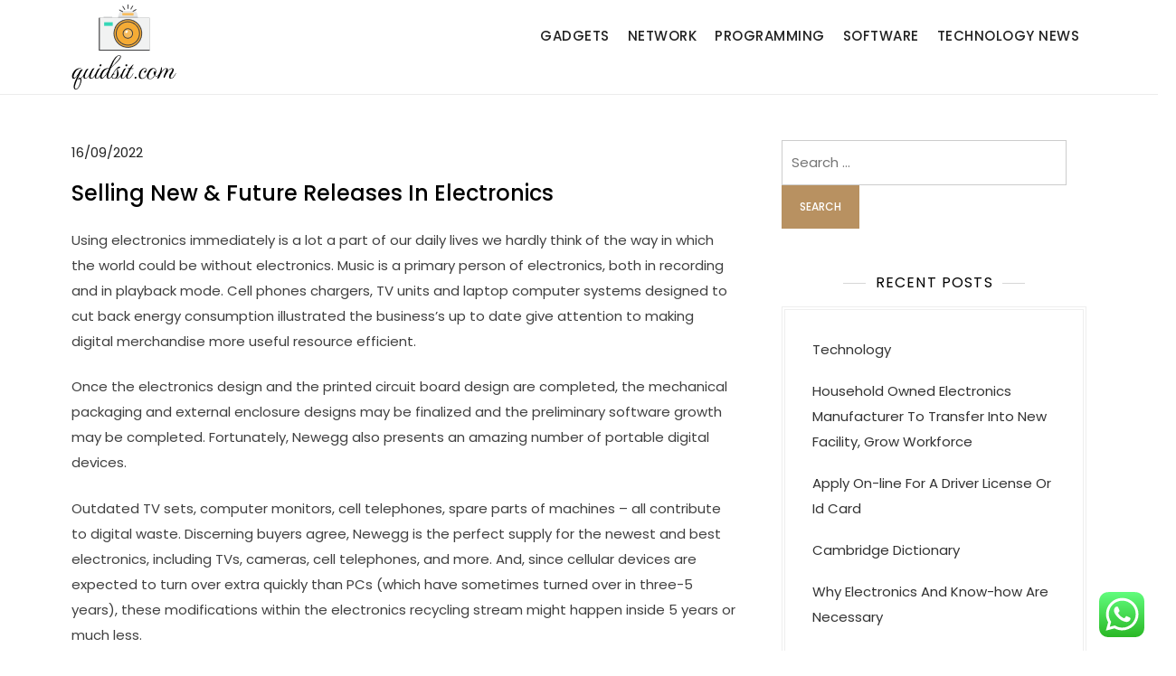

--- FILE ---
content_type: text/html; charset=UTF-8
request_url: https://quidsit.com/selling-new-future-releases-in-electronics.html
body_size: 12472
content:
<!doctype html>
<html lang="en-US">
<head>
	<meta charset="UTF-8">
	<meta name="viewport" content="width=device-width, initial-scale=1">
	<link rel="profile" href="https://gmpg.org/xfn/11">

	<title>Selling New &amp; Future Releases In Electronics - QDST</title>
<meta name="dc.title" content="Selling New &amp; Future Releases In Electronics - QDST">
<meta name="dc.description" content="Using electronics immediately is a lot a part of our daily lives we hardly think of the way in which the world could be without electronics. Music is a primary person of electronics, both in recording and in playback mode. Cell phones chargers, TV units and laptop computer systems designed&hellip;">
<meta name="dc.relation" content="https://quidsit.com/selling-new-future-releases-in-electronics.html">
<meta name="dc.source" content="https://quidsit.com">
<meta name="dc.language" content="en_US">
<meta name="description" content="Using electronics immediately is a lot a part of our daily lives we hardly think of the way in which the world could be without electronics. Music is a primary person of electronics, both in recording and in playback mode. Cell phones chargers, TV units and laptop computer systems designed&hellip;">
<meta name="robots" content="index, follow, max-snippet:-1, max-image-preview:large, max-video-preview:-1">
<link rel="canonical" href="https://quidsit.com/selling-new-future-releases-in-electronics.html">
<meta property="og:url" content="https://quidsit.com/selling-new-future-releases-in-electronics.html">
<meta property="og:site_name" content="QDST">
<meta property="og:locale" content="en_US">
<meta property="og:type" content="article">
<meta property="article:author" content="">
<meta property="article:publisher" content="">
<meta property="article:section" content="Technology News">
<meta property="og:title" content="Selling New &amp; Future Releases In Electronics - QDST">
<meta property="og:description" content="Using electronics immediately is a lot a part of our daily lives we hardly think of the way in which the world could be without electronics. Music is a primary person of electronics, both in recording and in playback mode. Cell phones chargers, TV units and laptop computer systems designed&hellip;">
<meta property="fb:pages" content="">
<meta property="fb:admins" content="">
<meta property="fb:app_id" content="">
<meta name="twitter:card" content="summary">
<meta name="twitter:site" content="">
<meta name="twitter:creator" content="">
<meta name="twitter:title" content="Selling New &amp; Future Releases In Electronics - QDST">
<meta name="twitter:description" content="Using electronics immediately is a lot a part of our daily lives we hardly think of the way in which the world could be without electronics. Music is a primary person of electronics, both in recording and in playback mode. Cell phones chargers, TV units and laptop computer systems designed&hellip;">
<link rel="alternate" type="application/rss+xml" title="QDST &raquo; Feed" href="https://quidsit.com/feed" />
<link rel="alternate" title="oEmbed (JSON)" type="application/json+oembed" href="https://quidsit.com/wp-json/oembed/1.0/embed?url=https%3A%2F%2Fquidsit.com%2Fselling-new-future-releases-in-electronics.html" />
<link rel="alternate" title="oEmbed (XML)" type="text/xml+oembed" href="https://quidsit.com/wp-json/oembed/1.0/embed?url=https%3A%2F%2Fquidsit.com%2Fselling-new-future-releases-in-electronics.html&#038;format=xml" />
<style id='wp-img-auto-sizes-contain-inline-css'>
img:is([sizes=auto i],[sizes^="auto," i]){contain-intrinsic-size:3000px 1500px}
/*# sourceURL=wp-img-auto-sizes-contain-inline-css */
</style>

<link rel='stylesheet' id='kortez-lawyer-fonts-css' href='https://quidsit.com/wp-content/fonts/1a0e846556deba7b25b71dee4d2a6962.css' media='all' />
<link rel='stylesheet' id='ht_ctc_main_css-css' href='https://quidsit.com/wp-content/plugins/click-to-chat-for-whatsapp/new/inc/assets/css/main.css?ver=4.36' media='all' />
<style id='wp-emoji-styles-inline-css'>

	img.wp-smiley, img.emoji {
		display: inline !important;
		border: none !important;
		box-shadow: none !important;
		height: 1em !important;
		width: 1em !important;
		margin: 0 0.07em !important;
		vertical-align: -0.1em !important;
		background: none !important;
		padding: 0 !important;
	}
/*# sourceURL=wp-emoji-styles-inline-css */
</style>
<link rel='stylesheet' id='wp-block-library-css' href='https://quidsit.com/wp-includes/css/dist/block-library/style.min.css?ver=6.9' media='all' />
<style id='wp-block-heading-inline-css'>
h1:where(.wp-block-heading).has-background,h2:where(.wp-block-heading).has-background,h3:where(.wp-block-heading).has-background,h4:where(.wp-block-heading).has-background,h5:where(.wp-block-heading).has-background,h6:where(.wp-block-heading).has-background{padding:1.25em 2.375em}h1.has-text-align-left[style*=writing-mode]:where([style*=vertical-lr]),h1.has-text-align-right[style*=writing-mode]:where([style*=vertical-rl]),h2.has-text-align-left[style*=writing-mode]:where([style*=vertical-lr]),h2.has-text-align-right[style*=writing-mode]:where([style*=vertical-rl]),h3.has-text-align-left[style*=writing-mode]:where([style*=vertical-lr]),h3.has-text-align-right[style*=writing-mode]:where([style*=vertical-rl]),h4.has-text-align-left[style*=writing-mode]:where([style*=vertical-lr]),h4.has-text-align-right[style*=writing-mode]:where([style*=vertical-rl]),h5.has-text-align-left[style*=writing-mode]:where([style*=vertical-lr]),h5.has-text-align-right[style*=writing-mode]:where([style*=vertical-rl]),h6.has-text-align-left[style*=writing-mode]:where([style*=vertical-lr]),h6.has-text-align-right[style*=writing-mode]:where([style*=vertical-rl]){rotate:180deg}
/*# sourceURL=https://quidsit.com/wp-includes/blocks/heading/style.min.css */
</style>
<style id='wp-block-tag-cloud-inline-css'>
.wp-block-tag-cloud{box-sizing:border-box}.wp-block-tag-cloud.aligncenter{justify-content:center;text-align:center}.wp-block-tag-cloud a{display:inline-block;margin-right:5px}.wp-block-tag-cloud span{display:inline-block;margin-left:5px;text-decoration:none}:root :where(.wp-block-tag-cloud.is-style-outline){display:flex;flex-wrap:wrap;gap:1ch}:root :where(.wp-block-tag-cloud.is-style-outline a){border:1px solid;font-size:unset!important;margin-right:0;padding:1ch 2ch;text-decoration:none!important}
/*# sourceURL=https://quidsit.com/wp-includes/blocks/tag-cloud/style.min.css */
</style>
<style id='wp-block-group-inline-css'>
.wp-block-group{box-sizing:border-box}:where(.wp-block-group.wp-block-group-is-layout-constrained){position:relative}
/*# sourceURL=https://quidsit.com/wp-includes/blocks/group/style.min.css */
</style>
<style id='wp-block-group-theme-inline-css'>
:where(.wp-block-group.has-background){padding:1.25em 2.375em}
/*# sourceURL=https://quidsit.com/wp-includes/blocks/group/theme.min.css */
</style>
<style id='global-styles-inline-css'>
:root{--wp--preset--aspect-ratio--square: 1;--wp--preset--aspect-ratio--4-3: 4/3;--wp--preset--aspect-ratio--3-4: 3/4;--wp--preset--aspect-ratio--3-2: 3/2;--wp--preset--aspect-ratio--2-3: 2/3;--wp--preset--aspect-ratio--16-9: 16/9;--wp--preset--aspect-ratio--9-16: 9/16;--wp--preset--color--black: #000000;--wp--preset--color--cyan-bluish-gray: #abb8c3;--wp--preset--color--white: #ffffff;--wp--preset--color--pale-pink: #f78da7;--wp--preset--color--vivid-red: #cf2e2e;--wp--preset--color--luminous-vivid-orange: #ff6900;--wp--preset--color--luminous-vivid-amber: #fcb900;--wp--preset--color--light-green-cyan: #7bdcb5;--wp--preset--color--vivid-green-cyan: #00d084;--wp--preset--color--pale-cyan-blue: #8ed1fc;--wp--preset--color--vivid-cyan-blue: #0693e3;--wp--preset--color--vivid-purple: #9b51e0;--wp--preset--gradient--vivid-cyan-blue-to-vivid-purple: linear-gradient(135deg,rgb(6,147,227) 0%,rgb(155,81,224) 100%);--wp--preset--gradient--light-green-cyan-to-vivid-green-cyan: linear-gradient(135deg,rgb(122,220,180) 0%,rgb(0,208,130) 100%);--wp--preset--gradient--luminous-vivid-amber-to-luminous-vivid-orange: linear-gradient(135deg,rgb(252,185,0) 0%,rgb(255,105,0) 100%);--wp--preset--gradient--luminous-vivid-orange-to-vivid-red: linear-gradient(135deg,rgb(255,105,0) 0%,rgb(207,46,46) 100%);--wp--preset--gradient--very-light-gray-to-cyan-bluish-gray: linear-gradient(135deg,rgb(238,238,238) 0%,rgb(169,184,195) 100%);--wp--preset--gradient--cool-to-warm-spectrum: linear-gradient(135deg,rgb(74,234,220) 0%,rgb(151,120,209) 20%,rgb(207,42,186) 40%,rgb(238,44,130) 60%,rgb(251,105,98) 80%,rgb(254,248,76) 100%);--wp--preset--gradient--blush-light-purple: linear-gradient(135deg,rgb(255,206,236) 0%,rgb(152,150,240) 100%);--wp--preset--gradient--blush-bordeaux: linear-gradient(135deg,rgb(254,205,165) 0%,rgb(254,45,45) 50%,rgb(107,0,62) 100%);--wp--preset--gradient--luminous-dusk: linear-gradient(135deg,rgb(255,203,112) 0%,rgb(199,81,192) 50%,rgb(65,88,208) 100%);--wp--preset--gradient--pale-ocean: linear-gradient(135deg,rgb(255,245,203) 0%,rgb(182,227,212) 50%,rgb(51,167,181) 100%);--wp--preset--gradient--electric-grass: linear-gradient(135deg,rgb(202,248,128) 0%,rgb(113,206,126) 100%);--wp--preset--gradient--midnight: linear-gradient(135deg,rgb(2,3,129) 0%,rgb(40,116,252) 100%);--wp--preset--font-size--small: 13px;--wp--preset--font-size--medium: 20px;--wp--preset--font-size--large: 36px;--wp--preset--font-size--x-large: 42px;--wp--preset--spacing--20: 0.44rem;--wp--preset--spacing--30: 0.67rem;--wp--preset--spacing--40: 1rem;--wp--preset--spacing--50: 1.5rem;--wp--preset--spacing--60: 2.25rem;--wp--preset--spacing--70: 3.38rem;--wp--preset--spacing--80: 5.06rem;--wp--preset--shadow--natural: 6px 6px 9px rgba(0, 0, 0, 0.2);--wp--preset--shadow--deep: 12px 12px 50px rgba(0, 0, 0, 0.4);--wp--preset--shadow--sharp: 6px 6px 0px rgba(0, 0, 0, 0.2);--wp--preset--shadow--outlined: 6px 6px 0px -3px rgb(255, 255, 255), 6px 6px rgb(0, 0, 0);--wp--preset--shadow--crisp: 6px 6px 0px rgb(0, 0, 0);}:where(.is-layout-flex){gap: 0.5em;}:where(.is-layout-grid){gap: 0.5em;}body .is-layout-flex{display: flex;}.is-layout-flex{flex-wrap: wrap;align-items: center;}.is-layout-flex > :is(*, div){margin: 0;}body .is-layout-grid{display: grid;}.is-layout-grid > :is(*, div){margin: 0;}:where(.wp-block-columns.is-layout-flex){gap: 2em;}:where(.wp-block-columns.is-layout-grid){gap: 2em;}:where(.wp-block-post-template.is-layout-flex){gap: 1.25em;}:where(.wp-block-post-template.is-layout-grid){gap: 1.25em;}.has-black-color{color: var(--wp--preset--color--black) !important;}.has-cyan-bluish-gray-color{color: var(--wp--preset--color--cyan-bluish-gray) !important;}.has-white-color{color: var(--wp--preset--color--white) !important;}.has-pale-pink-color{color: var(--wp--preset--color--pale-pink) !important;}.has-vivid-red-color{color: var(--wp--preset--color--vivid-red) !important;}.has-luminous-vivid-orange-color{color: var(--wp--preset--color--luminous-vivid-orange) !important;}.has-luminous-vivid-amber-color{color: var(--wp--preset--color--luminous-vivid-amber) !important;}.has-light-green-cyan-color{color: var(--wp--preset--color--light-green-cyan) !important;}.has-vivid-green-cyan-color{color: var(--wp--preset--color--vivid-green-cyan) !important;}.has-pale-cyan-blue-color{color: var(--wp--preset--color--pale-cyan-blue) !important;}.has-vivid-cyan-blue-color{color: var(--wp--preset--color--vivid-cyan-blue) !important;}.has-vivid-purple-color{color: var(--wp--preset--color--vivid-purple) !important;}.has-black-background-color{background-color: var(--wp--preset--color--black) !important;}.has-cyan-bluish-gray-background-color{background-color: var(--wp--preset--color--cyan-bluish-gray) !important;}.has-white-background-color{background-color: var(--wp--preset--color--white) !important;}.has-pale-pink-background-color{background-color: var(--wp--preset--color--pale-pink) !important;}.has-vivid-red-background-color{background-color: var(--wp--preset--color--vivid-red) !important;}.has-luminous-vivid-orange-background-color{background-color: var(--wp--preset--color--luminous-vivid-orange) !important;}.has-luminous-vivid-amber-background-color{background-color: var(--wp--preset--color--luminous-vivid-amber) !important;}.has-light-green-cyan-background-color{background-color: var(--wp--preset--color--light-green-cyan) !important;}.has-vivid-green-cyan-background-color{background-color: var(--wp--preset--color--vivid-green-cyan) !important;}.has-pale-cyan-blue-background-color{background-color: var(--wp--preset--color--pale-cyan-blue) !important;}.has-vivid-cyan-blue-background-color{background-color: var(--wp--preset--color--vivid-cyan-blue) !important;}.has-vivid-purple-background-color{background-color: var(--wp--preset--color--vivid-purple) !important;}.has-black-border-color{border-color: var(--wp--preset--color--black) !important;}.has-cyan-bluish-gray-border-color{border-color: var(--wp--preset--color--cyan-bluish-gray) !important;}.has-white-border-color{border-color: var(--wp--preset--color--white) !important;}.has-pale-pink-border-color{border-color: var(--wp--preset--color--pale-pink) !important;}.has-vivid-red-border-color{border-color: var(--wp--preset--color--vivid-red) !important;}.has-luminous-vivid-orange-border-color{border-color: var(--wp--preset--color--luminous-vivid-orange) !important;}.has-luminous-vivid-amber-border-color{border-color: var(--wp--preset--color--luminous-vivid-amber) !important;}.has-light-green-cyan-border-color{border-color: var(--wp--preset--color--light-green-cyan) !important;}.has-vivid-green-cyan-border-color{border-color: var(--wp--preset--color--vivid-green-cyan) !important;}.has-pale-cyan-blue-border-color{border-color: var(--wp--preset--color--pale-cyan-blue) !important;}.has-vivid-cyan-blue-border-color{border-color: var(--wp--preset--color--vivid-cyan-blue) !important;}.has-vivid-purple-border-color{border-color: var(--wp--preset--color--vivid-purple) !important;}.has-vivid-cyan-blue-to-vivid-purple-gradient-background{background: var(--wp--preset--gradient--vivid-cyan-blue-to-vivid-purple) !important;}.has-light-green-cyan-to-vivid-green-cyan-gradient-background{background: var(--wp--preset--gradient--light-green-cyan-to-vivid-green-cyan) !important;}.has-luminous-vivid-amber-to-luminous-vivid-orange-gradient-background{background: var(--wp--preset--gradient--luminous-vivid-amber-to-luminous-vivid-orange) !important;}.has-luminous-vivid-orange-to-vivid-red-gradient-background{background: var(--wp--preset--gradient--luminous-vivid-orange-to-vivid-red) !important;}.has-very-light-gray-to-cyan-bluish-gray-gradient-background{background: var(--wp--preset--gradient--very-light-gray-to-cyan-bluish-gray) !important;}.has-cool-to-warm-spectrum-gradient-background{background: var(--wp--preset--gradient--cool-to-warm-spectrum) !important;}.has-blush-light-purple-gradient-background{background: var(--wp--preset--gradient--blush-light-purple) !important;}.has-blush-bordeaux-gradient-background{background: var(--wp--preset--gradient--blush-bordeaux) !important;}.has-luminous-dusk-gradient-background{background: var(--wp--preset--gradient--luminous-dusk) !important;}.has-pale-ocean-gradient-background{background: var(--wp--preset--gradient--pale-ocean) !important;}.has-electric-grass-gradient-background{background: var(--wp--preset--gradient--electric-grass) !important;}.has-midnight-gradient-background{background: var(--wp--preset--gradient--midnight) !important;}.has-small-font-size{font-size: var(--wp--preset--font-size--small) !important;}.has-medium-font-size{font-size: var(--wp--preset--font-size--medium) !important;}.has-large-font-size{font-size: var(--wp--preset--font-size--large) !important;}.has-x-large-font-size{font-size: var(--wp--preset--font-size--x-large) !important;}
/*# sourceURL=global-styles-inline-css */
</style>

<style id='classic-theme-styles-inline-css'>
/*! This file is auto-generated */
.wp-block-button__link{color:#fff;background-color:#32373c;border-radius:9999px;box-shadow:none;text-decoration:none;padding:calc(.667em + 2px) calc(1.333em + 2px);font-size:1.125em}.wp-block-file__button{background:#32373c;color:#fff;text-decoration:none}
/*# sourceURL=/wp-includes/css/classic-themes.min.css */
</style>
<link rel='stylesheet' id='kortez-lawyer-blocks-css' href='https://quidsit.com/wp-content/themes/kortez-lawyer/css/blocks.css?ver=6.9' media='all' />
<link rel='stylesheet' id='kortez-lawyer-style-css' href='https://quidsit.com/wp-content/themes/kortez-lawyer/style.css?ver=6.9' media='all' />
<script src="https://quidsit.com/wp-includes/js/jquery/jquery.min.js?ver=3.7.1" id="jquery-core-js"></script>
<script src="https://quidsit.com/wp-includes/js/jquery/jquery-migrate.min.js?ver=3.4.1" id="jquery-migrate-js"></script>
<link rel="https://api.w.org/" href="https://quidsit.com/wp-json/" /><link rel="alternate" title="JSON" type="application/json" href="https://quidsit.com/wp-json/wp/v2/posts/1513" /><link rel="EditURI" type="application/rsd+xml" title="RSD" href="https://quidsit.com/xmlrpc.php?rsd" />
<meta name="generator" content="WordPress 6.9" />
<link rel='shortlink' href='https://quidsit.com/?p=1513' />
<!-- MagenetMonetization V: 1.0.29.3--><!-- MagenetMonetization 1 --><!-- MagenetMonetization 1.1 -->		<style type="text/css">
					.site-title,
			.site-description {
				position: absolute;
				clip: rect(1px, 1px, 1px, 1px);
				}
					</style>
		<link rel="icon" href="https://quidsit.com/wp-content/uploads/2024/11/quidsit.com-Icon.png" sizes="32x32" />
<link rel="icon" href="https://quidsit.com/wp-content/uploads/2024/11/quidsit.com-Icon.png" sizes="192x192" />
<link rel="apple-touch-icon" href="https://quidsit.com/wp-content/uploads/2024/11/quidsit.com-Icon.png" />
<meta name="msapplication-TileImage" content="https://quidsit.com/wp-content/uploads/2024/11/quidsit.com-Icon.png" />
</head>

<body class="wp-singular post-template-default single single-post postid-1513 single-format-standard wp-custom-logo wp-theme-kortez-lawyer">
<div id="page" class="site">
	<a class="skip-link screen-reader-text" href="#primary">Skip to content</a>

	<header id="masthead" class="site-header">
		<div class="container">
        	<div class="site-branding">
        		<div class="site-logo"><a href="https://quidsit.com/" class="custom-logo-link" rel="home"><img width="116" height="94" src="https://quidsit.com/wp-content/uploads/2024/11/quidsit.com-Logo.png" class="custom-logo" alt="QDST" decoding="async" /></a></div>

        		<div class="site-details">
											<p class="site-title"><a href="https://quidsit.com/" rel="home">QDST</a></p>
												<p class="site-description">Technology News &amp; Information</p>
									</div><!-- .site-details -->
			</div><!-- .site-branding -->

			<nav id="site-navigation" class="main-navigation">
				<button class="main-navigation-toggle"></button>
				
				<ul id="menu-secondary-menu" class="menu"><li id="menu-item-7669" class="menu-item menu-item-type-taxonomy menu-item-object-category menu-item-7669"><a href="https://quidsit.com/category/gadgets">Gadgets</a></li>
<li id="menu-item-7670" class="menu-item menu-item-type-taxonomy menu-item-object-category menu-item-7670"><a href="https://quidsit.com/category/network">Network</a></li>
<li id="menu-item-7671" class="menu-item menu-item-type-taxonomy menu-item-object-category menu-item-7671"><a href="https://quidsit.com/category/programming">Programming</a></li>
<li id="menu-item-7672" class="menu-item menu-item-type-taxonomy menu-item-object-category menu-item-7672"><a href="https://quidsit.com/category/software">Software</a></li>
<li id="menu-item-7673" class="menu-item menu-item-type-taxonomy menu-item-object-category current-post-ancestor current-menu-parent current-post-parent menu-item-7673"><a href="https://quidsit.com/category/technology-news">Technology News</a></li>
</ul>			</nav><!-- #site-navigation -->
		</div><!-- .container -->
	</header><!-- #masthead -->

	<div id="content" class="site-content">
		<div id="header-media" class="container">
					</div><!-- #header-media -->
<div class="container">
	<main id="primary" class="site-main">

		
<article id="post-1513" class="post-1513 post type-post status-publish format-standard hentry category-technology-news">

	
			<div class="entry-meta">
			<span class="posted-on"><a href="https://quidsit.com/selling-new-future-releases-in-electronics.html" rel="bookmark"><time class="entry-date published" datetime="2022-09-16T16:55:33+07:00">16/09/2022</time><time class="updated" datetime="2023-10-16T10:06:54+07:00">16/10/2023</time></a></span>		</div><!-- .entry-meta -->
	
	<header class="entry-header">
		<h1 class="entry-title">Selling New &#038; Future Releases In Electronics</h1>	</header><!-- .entry-header -->

	<div class="entry-content">
		<p>Using electronics immediately is a lot a part of our daily lives we hardly think of the way in which the world could be without electronics. Music is a primary person of electronics, both in recording and in playback mode. Cell phones chargers, TV units and laptop computer systems designed to cut back energy consumption illustrated the business&#8217;s up to date give attention to making digital merchandise more useful resource efficient.</p>
<p>Once the electronics design and the printed circuit board design are completed, the mechanical packaging and external enclosure designs may be finalized and the preliminary software growth may be completed. Fortunately, Newegg also presents an amazing number of portable digital devices.</p>
<p>Outdated TV sets, computer monitors, cell telephones, spare parts of machines &#8211; all contribute to digital waste. Discerning buyers agree, Newegg is the perfect supply for the newest and best electronics, including TVs, cameras, cell telephones, and more. And, since cellular devices are expected to turn over extra quickly than PCs (which have sometimes turned over in three-5 years), these modifications within the electronics recycling stream might happen inside 5 years or much less.</p>
<p>Actually thousands of on a regular basis devices that we use always make use of electronics technology in an effort to operate. Since mobile devices (e.g., smart telephones, tablets) already signify larger volumes than PCs &#8211; and doubtless flip over sooner &#8211; they may in all probability dominate the longer term volumes getting into the recycling stream.</p>
<p>The IDC study reported that over 60{179aaae687e38c2d186034c63d0707325bfccd7658766894a3ea5096d514f5f5} by weight of industry enter volumes was &#8220;laptop tools&#8221; (including PCs and displays). So, even with regularly increasing portions of electronics, the load quantity getting into the recycling stream could begin reducing.</p>
	</div><!-- .entry-content -->

	<footer class="entry-footer">
		<span class="cat-links"><a href="https://quidsit.com/category/technology-news" rel="category tag">Technology News</a></span>	</footer><!-- .entry-footer -->
</article><!-- #post-1513 -->
	<nav class="navigation post-navigation" aria-label="Posts">
		<h2 class="screen-reader-text">Post navigation</h2>
		<div class="nav-links"><div class="nav-previous"><a href="https://quidsit.com/coderprog.html" rel="prev"><span class="nav-subtitle">Previous:</span> <span class="nav-title">CoderProg</span></a></div><div class="nav-next"><a href="https://quidsit.com/making-more-with-the-latest-technology-information.html" rel="next"><span class="nav-subtitle">Next:</span> <span class="nav-title">Making More With The Latest Technology Information</span></a></div></div>
	</nav>
	</main><!-- #main -->

	<!-- MagenetMonetization 4 -->
<aside id="secondary" class="widget-area">
	<!-- MagenetMonetization 5 --><section id="search-2" class="widget widget_search"><form role="search" method="get" class="search-form" action="https://quidsit.com/">
				<label>
					<span class="screen-reader-text">Search for:</span>
					<input type="search" class="search-field" placeholder="Search &hellip;" value="" name="s" />
				</label>
				<input type="submit" class="search-submit" value="Search" />
			</form></section><!-- MagenetMonetization 5 -->
		<section id="recent-posts-2" class="widget widget_recent_entries">
		<h2 class="widget-title">Recent Posts</h2>
		<ul>
											<li>
					<a href="https://quidsit.com/technology.html">Technology</a>
									</li>
											<li>
					<a href="https://quidsit.com/household-owned-electronics-manufacturer-to-transfer-into-new-facility-grow-workforce.html">Household Owned Electronics Manufacturer To Transfer Into New Facility, Grow Workforce</a>
									</li>
											<li>
					<a href="https://quidsit.com/apply-on-line-for-a-driver-license-or-id-card.html">Apply On-line For A Driver License Or Id Card</a>
									</li>
											<li>
					<a href="https://quidsit.com/cambridge-dictionary.html">Cambridge Dictionary</a>
									</li>
											<li>
					<a href="https://quidsit.com/why-electronics-and-know-how-are-necessary.html">Why Electronics And Know-how Are Necessary</a>
									</li>
					</ul>

		</section><!-- MagenetMonetization 5 --><section id="block-5" class="widget widget_block">
<div class="wp-block-group"><div class="wp-block-group__inner-container is-layout-constrained wp-block-group-is-layout-constrained">
<h2 class="wp-block-heading">Tags</h2>


<p class="wp-block-tag-cloud"><a href="https://quidsit.com/tag/about" class="tag-cloud-link tag-link-289 tag-link-position-1" style="font-size: 10.592592592593pt;" aria-label="about (6 items)">about</a>
<a href="https://quidsit.com/tag/activities" class="tag-cloud-link tag-link-296 tag-link-position-2" style="font-size: 9.3827160493827pt;" aria-label="activities (5 items)">activities</a>
<a href="https://quidsit.com/tag/articles" class="tag-cloud-link tag-link-87 tag-link-position-3" style="font-size: 10.592592592593pt;" aria-label="articles (6 items)">articles</a>
<a href="https://quidsit.com/tag/beauty" class="tag-cloud-link tag-link-242 tag-link-position-4" style="font-size: 8pt;" aria-label="beauty (4 items)">beauty</a>
<a href="https://quidsit.com/tag/breaking" class="tag-cloud-link tag-link-123 tag-link-position-5" style="font-size: 10.592592592593pt;" aria-label="breaking (6 items)">breaking</a>
<a href="https://quidsit.com/tag/business" class="tag-cloud-link tag-link-223 tag-link-position-6" style="font-size: 17.16049382716pt;" aria-label="business (16 items)">business</a>
<a href="https://quidsit.com/tag/clothes" class="tag-cloud-link tag-link-234 tag-link-position-7" style="font-size: 9.3827160493827pt;" aria-label="clothes (5 items)">clothes</a>
<a href="https://quidsit.com/tag/economic" class="tag-cloud-link tag-link-273 tag-link-position-8" style="font-size: 9.3827160493827pt;" aria-label="economic (5 items)">economic</a>
<a href="https://quidsit.com/tag/education" class="tag-cloud-link tag-link-339 tag-link-position-9" style="font-size: 8pt;" aria-label="education (4 items)">education</a>
<a href="https://quidsit.com/tag/estate" class="tag-cloud-link tag-link-101 tag-link-position-10" style="font-size: 16.296296296296pt;" aria-label="estate (14 items)">estate</a>
<a href="https://quidsit.com/tag/fashion" class="tag-cloud-link tag-link-130 tag-link-position-11" style="font-size: 13.185185185185pt;" aria-label="fashion (9 items)">fashion</a>
<a href="https://quidsit.com/tag/fifu" class="tag-cloud-link tag-link-67 tag-link-position-12" style="font-size: 10.592592592593pt;" aria-label="fifu (6 items)">fifu</a>
<a href="https://quidsit.com/tag/finance" class="tag-cloud-link tag-link-196 tag-link-position-13" style="font-size: 9.3827160493827pt;" aria-label="finance (5 items)">finance</a>
<a href="https://quidsit.com/tag/finest" class="tag-cloud-link tag-link-172 tag-link-position-14" style="font-size: 11.456790123457pt;" aria-label="finest (7 items)">finest</a>
<a href="https://quidsit.com/tag/headlines" class="tag-cloud-link tag-link-124 tag-link-position-15" style="font-size: 12.320987654321pt;" aria-label="headlines (8 items)">headlines</a>
<a href="https://quidsit.com/tag/house" class="tag-cloud-link tag-link-84 tag-link-position-16" style="font-size: 13.876543209877pt;" aria-label="house (10 items)">house</a>
<a href="https://quidsit.com/tag/ideas" class="tag-cloud-link tag-link-512 tag-link-position-17" style="font-size: 9.3827160493827pt;" aria-label="ideas (5 items)">ideas</a>
<a href="https://quidsit.com/tag/improvement" class="tag-cloud-link tag-link-188 tag-link-position-18" style="font-size: 10.592592592593pt;" aria-label="improvement (6 items)">improvement</a>
<a href="https://quidsit.com/tag/india" class="tag-cloud-link tag-link-122 tag-link-position-19" style="font-size: 9.3827160493827pt;" aria-label="india (5 items)">india</a>
<a href="https://quidsit.com/tag/indian" class="tag-cloud-link tag-link-425 tag-link-position-20" style="font-size: 10.592592592593pt;" aria-label="indian (6 items)">indian</a>
<a href="https://quidsit.com/tag/indonesia" class="tag-cloud-link tag-link-180 tag-link-position-21" style="font-size: 11.456790123457pt;" aria-label="indonesia (7 items)">indonesia</a>
<a href="https://quidsit.com/tag/jewellery" class="tag-cloud-link tag-link-107 tag-link-position-22" style="font-size: 15.086419753086pt;" aria-label="jewellery (12 items)">jewellery</a>
<a href="https://quidsit.com/tag/jewelry" class="tag-cloud-link tag-link-70 tag-link-position-23" style="font-size: 17.16049382716pt;" aria-label="jewelry (16 items)">jewelry</a>
<a href="https://quidsit.com/tag/latest" class="tag-cloud-link tag-link-176 tag-link-position-24" style="font-size: 15.086419753086pt;" aria-label="latest (12 items)">latest</a>
<a href="https://quidsit.com/tag/malang" class="tag-cloud-link tag-link-397 tag-link-position-25" style="font-size: 9.3827160493827pt;" aria-label="malang (5 items)">malang</a>
<a href="https://quidsit.com/tag/market" class="tag-cloud-link tag-link-71 tag-link-position-26" style="font-size: 16.296296296296pt;" aria-label="market (14 items)">market</a>
<a href="https://quidsit.com/tag/newest" class="tag-cloud-link tag-link-102 tag-link-position-27" style="font-size: 22pt;" aria-label="newest (31 items)">newest</a>
<a href="https://quidsit.com/tag/online" class="tag-cloud-link tag-link-131 tag-link-position-28" style="font-size: 20.098765432099pt;" aria-label="online (24 items)">online</a>
<a href="https://quidsit.com/tag/photography" class="tag-cloud-link tag-link-170 tag-link-position-29" style="font-size: 10.592592592593pt;" aria-label="photography (6 items)">photography</a>
<a href="https://quidsit.com/tag/pictures" class="tag-cloud-link tag-link-135 tag-link-position-30" style="font-size: 13.185185185185pt;" aria-label="pictures (9 items)">pictures</a>
<a href="https://quidsit.com/tag/property" class="tag-cloud-link tag-link-311 tag-link-position-31" style="font-size: 11.456790123457pt;" aria-label="property (7 items)">property</a>
<a href="https://quidsit.com/tag/reviews" class="tag-cloud-link tag-link-109 tag-link-position-32" style="font-size: 10.592592592593pt;" aria-label="reviews (6 items)">reviews</a>
<a href="https://quidsit.com/tag/share" class="tag-cloud-link tag-link-272 tag-link-position-33" style="font-size: 9.3827160493827pt;" aria-label="share (5 items)">share</a>
<a href="https://quidsit.com/tag/sport" class="tag-cloud-link tag-link-133 tag-link-position-34" style="font-size: 11.456790123457pt;" aria-label="sport (7 items)">sport</a>
<a href="https://quidsit.com/tag/sports" class="tag-cloud-link tag-link-161 tag-link-position-35" style="font-size: 11.456790123457pt;" aria-label="sports (7 items)">sports</a>
<a href="https://quidsit.com/tag/suggestions" class="tag-cloud-link tag-link-259 tag-link-position-36" style="font-size: 9.3827160493827pt;" aria-label="suggestions (5 items)">suggestions</a>
<a href="https://quidsit.com/tag/system" class="tag-cloud-link tag-link-274 tag-link-position-37" style="font-size: 11.456790123457pt;" aria-label="system (7 items)">system</a>
<a href="https://quidsit.com/tag/technology" class="tag-cloud-link tag-link-94 tag-link-position-38" style="font-size: 17.16049382716pt;" aria-label="technology (16 items)">technology</a>
<a href="https://quidsit.com/tag/their" class="tag-cloud-link tag-link-408 tag-link-position-39" style="font-size: 9.3827160493827pt;" aria-label="their (5 items)">their</a>
<a href="https://quidsit.com/tag/together" class="tag-cloud-link tag-link-72 tag-link-position-40" style="font-size: 9.3827160493827pt;" aria-label="together (5 items)">together</a>
<a href="https://quidsit.com/tag/travel" class="tag-cloud-link tag-link-257 tag-link-position-41" style="font-size: 13.876543209877pt;" aria-label="travel (10 items)">travel</a>
<a href="https://quidsit.com/tag/trends" class="tag-cloud-link tag-link-181 tag-link-position-42" style="font-size: 9.3827160493827pt;" aria-label="trends (5 items)">trends</a>
<a href="https://quidsit.com/tag/updates" class="tag-cloud-link tag-link-126 tag-link-position-43" style="font-size: 13.185185185185pt;" aria-label="updates (9 items)">updates</a>
<a href="https://quidsit.com/tag/wikipedia" class="tag-cloud-link tag-link-205 tag-link-position-44" style="font-size: 10.592592592593pt;" aria-label="wikipedia (6 items)">wikipedia</a>
<a href="https://quidsit.com/tag/world" class="tag-cloud-link tag-link-245 tag-link-position-45" style="font-size: 13.185185185185pt;" aria-label="world (9 items)">world</a></p></div></div>
</section><!-- MagenetMonetization 5 --><section id="nav_menu-2" class="widget widget_nav_menu"><h2 class="widget-title">About Us</h2><div class="menu-about-us-container"><ul id="menu-about-us" class="menu"><li id="menu-item-7665" class="menu-item menu-item-type-post_type menu-item-object-page menu-item-7665"><a href="https://quidsit.com/sitemap">Sitemap</a></li>
<li id="menu-item-7666" class="menu-item menu-item-type-post_type menu-item-object-page menu-item-7666"><a href="https://quidsit.com/disclosure-policy">Disclosure Policy</a></li>
<li id="menu-item-7668" class="menu-item menu-item-type-post_type menu-item-object-page menu-item-7668"><a href="https://quidsit.com/contact-us">Contact Us</a></li>
</ul></div></section><!-- MagenetMonetization 5 --><!-- MagenetMonetization 5 --><section id="block-4" class="widget widget_block"><meta name='outreach_verification' content='IxNCSKeBB9fLRfzkV3hj' /></section><!-- MagenetMonetization 5 --><section id="text-2" class="widget widget_text">			<div class="textwidget"><p><span id="m_-3788280891678003816gmail-docs-internal-guid-a639a56a-7fff-7884-07d3-1fcac9e53542">KAjedwhriuw024hvjbed2SORH</span></p>
</div>
		</section></aside><!-- #secondary -->
</div><!-- .container -->
<!-- wmm d -->	</div><!-- #content -->

	<footer id="colophon" class="site-footer">
					<div id="footer-blocks" class="footer-column-3 clear">
				<div class="container">
											<div class="column">
							<!-- MagenetMonetization 5 --><section id="execphp-4" class="widget widget_execphp">			<div class="execphpwidget"></div>
		</section>						</div>
										</div><!-- .container -->
			</div><!-- #footer-blocks -->
		
					<div class="site-info">
				<div class="container">
					Copyright © 2025 Kortez Lawyer.					Powered by <a target="_blank" rel="designer" href="http://kortezthemes.com/">Kortez Themes</a>				</div><!-- .container -->
			</div><!-- .site-info -->
			</footer><!-- #colophon -->
</div><!-- #page -->

<script type="text/javascript">
<!--
var _acic={dataProvider:10};(function(){var e=document.createElement("script");e.type="text/javascript";e.async=true;e.src="https://www.acint.net/aci.js";var t=document.getElementsByTagName("script")[0];t.parentNode.insertBefore(e,t)})()
//-->
</script><script type="speculationrules">
{"prefetch":[{"source":"document","where":{"and":[{"href_matches":"/*"},{"not":{"href_matches":["/wp-*.php","/wp-admin/*","/wp-content/uploads/*","/wp-content/*","/wp-content/plugins/*","/wp-content/themes/kortez-lawyer/*","/*\\?(.+)"]}},{"not":{"selector_matches":"a[rel~=\"nofollow\"]"}},{"not":{"selector_matches":".no-prefetch, .no-prefetch a"}}]},"eagerness":"conservative"}]}
</script>
		<!-- Click to Chat - https://holithemes.com/plugins/click-to-chat/  v4.36 -->
			<style id="ht-ctc-entry-animations">.ht_ctc_entry_animation{animation-duration:0.4s;animation-fill-mode:both;animation-delay:0s;animation-iteration-count:1;}			@keyframes ht_ctc_anim_corner {0% {opacity: 0;transform: scale(0);}100% {opacity: 1;transform: scale(1);}}.ht_ctc_an_entry_corner {animation-name: ht_ctc_anim_corner;animation-timing-function: cubic-bezier(0.25, 1, 0.5, 1);transform-origin: bottom var(--side, right);}
			</style>						<div class="ht-ctc ht-ctc-chat ctc-analytics ctc_wp_desktop style-2  ht_ctc_entry_animation ht_ctc_an_entry_corner " id="ht-ctc-chat"  
				style="display: none;  position: fixed; bottom: 15px; right: 15px;"   >
								<div class="ht_ctc_style ht_ctc_chat_style">
				<div  style="display: flex; justify-content: center; align-items: center;  " class="ctc-analytics ctc_s_2">
	<p class="ctc-analytics ctc_cta ctc_cta_stick ht-ctc-cta  ht-ctc-cta-hover " style="padding: 0px 16px; line-height: 1.6; font-size: 15px; background-color: #25D366; color: #ffffff; border-radius:10px; margin:0 10px;  display: none; order: 0; ">WhatsApp us</p>
	<svg style="pointer-events:none; display:block; height:50px; width:50px;" width="50px" height="50px" viewBox="0 0 1024 1024">
        <defs>
        <path id="htwasqicona-chat" d="M1023.941 765.153c0 5.606-.171 17.766-.508 27.159-.824 22.982-2.646 52.639-5.401 66.151-4.141 20.306-10.392 39.472-18.542 55.425-9.643 18.871-21.943 35.775-36.559 50.364-14.584 14.56-31.472 26.812-50.315 36.416-16.036 8.172-35.322 14.426-55.744 18.549-13.378 2.701-42.812 4.488-65.648 5.3-9.402.336-21.564.505-27.15.505l-504.226-.081c-5.607 0-17.765-.172-27.158-.509-22.983-.824-52.639-2.646-66.152-5.4-20.306-4.142-39.473-10.392-55.425-18.542-18.872-9.644-35.775-21.944-50.364-36.56-14.56-14.584-26.812-31.471-36.415-50.314-8.174-16.037-14.428-35.323-18.551-55.744-2.7-13.378-4.487-42.812-5.3-65.649-.334-9.401-.503-21.563-.503-27.148l.08-504.228c0-5.607.171-17.766.508-27.159.825-22.983 2.646-52.639 5.401-66.151 4.141-20.306 10.391-39.473 18.542-55.426C34.154 93.24 46.455 76.336 61.07 61.747c14.584-14.559 31.472-26.812 50.315-36.416 16.037-8.172 35.324-14.426 55.745-18.549 13.377-2.701 42.812-4.488 65.648-5.3 9.402-.335 21.565-.504 27.149-.504l504.227.081c5.608 0 17.766.171 27.159.508 22.983.825 52.638 2.646 66.152 5.401 20.305 4.141 39.472 10.391 55.425 18.542 18.871 9.643 35.774 21.944 50.363 36.559 14.559 14.584 26.812 31.471 36.415 50.315 8.174 16.037 14.428 35.323 18.551 55.744 2.7 13.378 4.486 42.812 5.3 65.649.335 9.402.504 21.564.504 27.15l-.082 504.226z"/>
        </defs>
        <linearGradient id="htwasqiconb-chat" gradientUnits="userSpaceOnUse" x1="512.001" y1=".978" x2="512.001" y2="1025.023">
            <stop offset="0" stop-color="#61fd7d"/>
            <stop offset="1" stop-color="#2bb826"/>
        </linearGradient>
        <use xlink:href="#htwasqicona-chat" overflow="visible" style="fill: url(#htwasqiconb-chat)" fill="url(#htwasqiconb-chat)"/>
        <g>
            <path style="fill: #FFFFFF;" fill="#FFF" d="M783.302 243.246c-69.329-69.387-161.529-107.619-259.763-107.658-202.402 0-367.133 164.668-367.214 367.072-.026 64.699 16.883 127.854 49.017 183.522l-52.096 190.229 194.665-51.047c53.636 29.244 114.022 44.656 175.482 44.682h.151c202.382 0 367.128-164.688 367.21-367.094.039-98.087-38.121-190.319-107.452-259.706zM523.544 808.047h-.125c-54.767-.021-108.483-14.729-155.344-42.529l-11.146-6.612-115.517 30.293 30.834-112.592-7.259-11.544c-30.552-48.579-46.688-104.729-46.664-162.379.066-168.229 136.985-305.096 305.339-305.096 81.521.031 158.154 31.811 215.779 89.482s89.342 134.332 89.312 215.859c-.066 168.243-136.984 305.118-305.209 305.118zm167.415-228.515c-9.177-4.591-54.286-26.782-62.697-29.843-8.41-3.062-14.526-4.592-20.645 4.592-6.115 9.182-23.699 29.843-29.053 35.964-5.352 6.122-10.704 6.888-19.879 2.296-9.176-4.591-38.74-14.277-73.786-45.526-27.275-24.319-45.691-54.359-51.043-63.543-5.352-9.183-.569-14.146 4.024-18.72 4.127-4.109 9.175-10.713 13.763-16.069 4.587-5.355 6.117-9.183 9.175-15.304 3.059-6.122 1.529-11.479-.765-16.07-2.293-4.591-20.644-49.739-28.29-68.104-7.447-17.886-15.013-15.466-20.645-15.747-5.346-.266-11.469-.322-17.585-.322s-16.057 2.295-24.467 11.478-32.113 31.374-32.113 76.521c0 45.147 32.877 88.764 37.465 94.885 4.588 6.122 64.699 98.771 156.741 138.502 21.892 9.45 38.982 15.094 52.308 19.322 21.98 6.979 41.982 5.995 57.793 3.634 17.628-2.633 54.284-22.189 61.932-43.615 7.646-21.427 7.646-39.791 5.352-43.617-2.294-3.826-8.41-6.122-17.585-10.714z"/>
        </g>
        </svg></div>
				</div>
			</div>
							<span class="ht_ctc_chat_data" data-settings="{&quot;number&quot;:&quot;6289634888810&quot;,&quot;pre_filled&quot;:&quot;&quot;,&quot;dis_m&quot;:&quot;show&quot;,&quot;dis_d&quot;:&quot;show&quot;,&quot;css&quot;:&quot;cursor: pointer; z-index: 99999999;&quot;,&quot;pos_d&quot;:&quot;position: fixed; bottom: 15px; right: 15px;&quot;,&quot;pos_m&quot;:&quot;position: fixed; bottom: 15px; right: 15px;&quot;,&quot;side_d&quot;:&quot;right&quot;,&quot;side_m&quot;:&quot;right&quot;,&quot;schedule&quot;:&quot;no&quot;,&quot;se&quot;:150,&quot;ani&quot;:&quot;no-animation&quot;,&quot;url_target_d&quot;:&quot;_blank&quot;,&quot;ga&quot;:&quot;yes&quot;,&quot;gtm&quot;:&quot;1&quot;,&quot;fb&quot;:&quot;yes&quot;,&quot;webhook_format&quot;:&quot;json&quot;,&quot;g_init&quot;:&quot;default&quot;,&quot;g_an_event_name&quot;:&quot;click to chat&quot;,&quot;gtm_event_name&quot;:&quot;Click to Chat&quot;,&quot;pixel_event_name&quot;:&quot;Click to Chat by HoliThemes&quot;}" data-rest="24bc8ff6ce"></span>
				<script id="ht_ctc_app_js-js-extra">
var ht_ctc_chat_var = {"number":"6289634888810","pre_filled":"","dis_m":"show","dis_d":"show","css":"cursor: pointer; z-index: 99999999;","pos_d":"position: fixed; bottom: 15px; right: 15px;","pos_m":"position: fixed; bottom: 15px; right: 15px;","side_d":"right","side_m":"right","schedule":"no","se":"150","ani":"no-animation","url_target_d":"_blank","ga":"yes","gtm":"1","fb":"yes","webhook_format":"json","g_init":"default","g_an_event_name":"click to chat","gtm_event_name":"Click to Chat","pixel_event_name":"Click to Chat by HoliThemes"};
var ht_ctc_variables = {"g_an_event_name":"click to chat","gtm_event_name":"Click to Chat","pixel_event_type":"trackCustom","pixel_event_name":"Click to Chat by HoliThemes","g_an_params":["g_an_param_1","g_an_param_2","g_an_param_3"],"g_an_param_1":{"key":"number","value":"{number}"},"g_an_param_2":{"key":"title","value":"{title}"},"g_an_param_3":{"key":"url","value":"{url}"},"pixel_params":["pixel_param_1","pixel_param_2","pixel_param_3","pixel_param_4"],"pixel_param_1":{"key":"Category","value":"Click to Chat for WhatsApp"},"pixel_param_2":{"key":"ID","value":"{number}"},"pixel_param_3":{"key":"Title","value":"{title}"},"pixel_param_4":{"key":"URL","value":"{url}"},"gtm_params":["gtm_param_1","gtm_param_2","gtm_param_3","gtm_param_4","gtm_param_5"],"gtm_param_1":{"key":"type","value":"chat"},"gtm_param_2":{"key":"number","value":"{number}"},"gtm_param_3":{"key":"title","value":"{title}"},"gtm_param_4":{"key":"url","value":"{url}"},"gtm_param_5":{"key":"ref","value":"dataLayer push"}};
//# sourceURL=ht_ctc_app_js-js-extra
</script>
<script src="https://quidsit.com/wp-content/plugins/click-to-chat-for-whatsapp/new/inc/assets/js/app.js?ver=4.36" id="ht_ctc_app_js-js" defer data-wp-strategy="defer"></script>
<script src="https://quidsit.com/wp-content/themes/kortez-lawyer/js/skip-link-focus-fix.js?ver=20151215" id="kortez-lawyer-skip-link-focus-fix-js"></script>
<script src="https://quidsit.com/wp-content/themes/kortez-lawyer/js/navigation.js?ver=20151215" id="kortez-lawyer-navigation-js"></script>
<script src="https://quidsit.com/wp-content/themes/kortez-lawyer/js/custom-script.js?ver=20151215" id="kortez-lawyer-custom-script-js"></script>
<script id="wp-emoji-settings" type="application/json">
{"baseUrl":"https://s.w.org/images/core/emoji/17.0.2/72x72/","ext":".png","svgUrl":"https://s.w.org/images/core/emoji/17.0.2/svg/","svgExt":".svg","source":{"concatemoji":"https://quidsit.com/wp-includes/js/wp-emoji-release.min.js?ver=6.9"}}
</script>
<script type="module">
/*! This file is auto-generated */
const a=JSON.parse(document.getElementById("wp-emoji-settings").textContent),o=(window._wpemojiSettings=a,"wpEmojiSettingsSupports"),s=["flag","emoji"];function i(e){try{var t={supportTests:e,timestamp:(new Date).valueOf()};sessionStorage.setItem(o,JSON.stringify(t))}catch(e){}}function c(e,t,n){e.clearRect(0,0,e.canvas.width,e.canvas.height),e.fillText(t,0,0);t=new Uint32Array(e.getImageData(0,0,e.canvas.width,e.canvas.height).data);e.clearRect(0,0,e.canvas.width,e.canvas.height),e.fillText(n,0,0);const a=new Uint32Array(e.getImageData(0,0,e.canvas.width,e.canvas.height).data);return t.every((e,t)=>e===a[t])}function p(e,t){e.clearRect(0,0,e.canvas.width,e.canvas.height),e.fillText(t,0,0);var n=e.getImageData(16,16,1,1);for(let e=0;e<n.data.length;e++)if(0!==n.data[e])return!1;return!0}function u(e,t,n,a){switch(t){case"flag":return n(e,"\ud83c\udff3\ufe0f\u200d\u26a7\ufe0f","\ud83c\udff3\ufe0f\u200b\u26a7\ufe0f")?!1:!n(e,"\ud83c\udde8\ud83c\uddf6","\ud83c\udde8\u200b\ud83c\uddf6")&&!n(e,"\ud83c\udff4\udb40\udc67\udb40\udc62\udb40\udc65\udb40\udc6e\udb40\udc67\udb40\udc7f","\ud83c\udff4\u200b\udb40\udc67\u200b\udb40\udc62\u200b\udb40\udc65\u200b\udb40\udc6e\u200b\udb40\udc67\u200b\udb40\udc7f");case"emoji":return!a(e,"\ud83e\u1fac8")}return!1}function f(e,t,n,a){let r;const o=(r="undefined"!=typeof WorkerGlobalScope&&self instanceof WorkerGlobalScope?new OffscreenCanvas(300,150):document.createElement("canvas")).getContext("2d",{willReadFrequently:!0}),s=(o.textBaseline="top",o.font="600 32px Arial",{});return e.forEach(e=>{s[e]=t(o,e,n,a)}),s}function r(e){var t=document.createElement("script");t.src=e,t.defer=!0,document.head.appendChild(t)}a.supports={everything:!0,everythingExceptFlag:!0},new Promise(t=>{let n=function(){try{var e=JSON.parse(sessionStorage.getItem(o));if("object"==typeof e&&"number"==typeof e.timestamp&&(new Date).valueOf()<e.timestamp+604800&&"object"==typeof e.supportTests)return e.supportTests}catch(e){}return null}();if(!n){if("undefined"!=typeof Worker&&"undefined"!=typeof OffscreenCanvas&&"undefined"!=typeof URL&&URL.createObjectURL&&"undefined"!=typeof Blob)try{var e="postMessage("+f.toString()+"("+[JSON.stringify(s),u.toString(),c.toString(),p.toString()].join(",")+"));",a=new Blob([e],{type:"text/javascript"});const r=new Worker(URL.createObjectURL(a),{name:"wpTestEmojiSupports"});return void(r.onmessage=e=>{i(n=e.data),r.terminate(),t(n)})}catch(e){}i(n=f(s,u,c,p))}t(n)}).then(e=>{for(const n in e)a.supports[n]=e[n],a.supports.everything=a.supports.everything&&a.supports[n],"flag"!==n&&(a.supports.everythingExceptFlag=a.supports.everythingExceptFlag&&a.supports[n]);var t;a.supports.everythingExceptFlag=a.supports.everythingExceptFlag&&!a.supports.flag,a.supports.everything||((t=a.source||{}).concatemoji?r(t.concatemoji):t.wpemoji&&t.twemoji&&(r(t.twemoji),r(t.wpemoji)))});
//# sourceURL=https://quidsit.com/wp-includes/js/wp-emoji-loader.min.js
</script>

<div class="mads-block"></div><script defer src="https://static.cloudflareinsights.com/beacon.min.js/vcd15cbe7772f49c399c6a5babf22c1241717689176015" integrity="sha512-ZpsOmlRQV6y907TI0dKBHq9Md29nnaEIPlkf84rnaERnq6zvWvPUqr2ft8M1aS28oN72PdrCzSjY4U6VaAw1EQ==" data-cf-beacon='{"version":"2024.11.0","token":"18b28d7a4f724ad1b09b4fe1f361ad6a","r":1,"server_timing":{"name":{"cfCacheStatus":true,"cfEdge":true,"cfExtPri":true,"cfL4":true,"cfOrigin":true,"cfSpeedBrain":true},"location_startswith":null}}' crossorigin="anonymous"></script>
</body>
</html>
<div class="mads-block"></div>

<!-- Page cached by LiteSpeed Cache 7.7 on 2026-02-02 13:20:58 -->